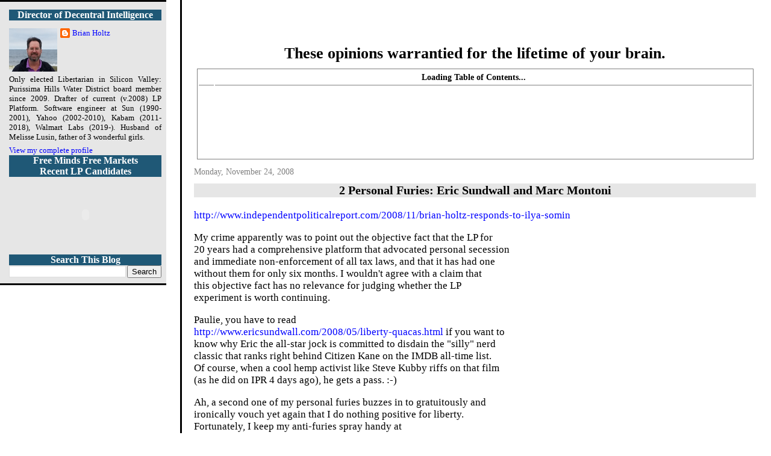

--- FILE ---
content_type: text/html; charset=UTF-8
request_url: http://more.libertarianintelligence.com/2008/11/2-personal-furies-eric-sundwall-and.html
body_size: 7644
content:
<!DOCTYPE html>
<html dir='ltr' xmlns='http://www.w3.org/1999/xhtml' xmlns:b='http://www.google.com/2005/gml/b' xmlns:data='http://www.google.com/2005/gml/data' xmlns:expr='http://www.google.com/2005/gml/expr'>
<head>
<link href='https://www.blogger.com/static/v1/widgets/55013136-widget_css_bundle.css' rel='stylesheet' type='text/css'/>
<LINK HREF='http://humanknowledge.net/KnowingHumans/favicon.ico' REL='SHORTCUT ICON'></LINK>
<!--To Remove NavBar, place this in head -->
<style type='text/css'>#b-navbar {height: 0px; visibility: hidden; display: none;}</style>
<style type='text/css'>#navbar-iframe {height: 0px; visibility: hidden; display: none;}</style>
<meta content='text/html; charset=UTF-8' http-equiv='Content-Type'/>
<meta content='blogger' name='generator'/>
<link href='http://more.libertarianintelligence.com/favicon.ico' rel='icon' type='image/x-icon'/>
<link href='http://more.libertarianintelligence.com/2008/11/2-personal-furies-eric-sundwall-and.html' rel='canonical'/>
<link rel="alternate" type="application/atom+xml" title="More Libertarian Intelligence - Atom" href="http://more.libertarianintelligence.com/feeds/posts/default" />
<link rel="alternate" type="application/rss+xml" title="More Libertarian Intelligence - RSS" href="http://more.libertarianintelligence.com/feeds/posts/default?alt=rss" />
<link rel="service.post" type="application/atom+xml" title="More Libertarian Intelligence - Atom" href="https://www.blogger.com/feeds/2536723078390313084/posts/default" />

<link rel="alternate" type="application/atom+xml" title="More Libertarian Intelligence - Atom" href="http://more.libertarianintelligence.com/feeds/5697552872923169120/comments/default" />
<!--Can't find substitution for tag [blog.ieCssRetrofitLinks]-->
<meta content='http://more.libertarianintelligence.com/2008/11/2-personal-furies-eric-sundwall-and.html' property='og:url'/>
<meta content='2 Personal Furies: Eric Sundwall and Marc Montoni' property='og:title'/>
<meta content='http://www.independentpoliticalreport.com/2008/11/brian-holtz-responds-to-ilya-somin My crime apparently was to point out the objective fact...' property='og:description'/>
<title>More Libertarian Intelligence: 2 Personal Furies: Eric Sundwall and Marc Montoni</title>
<style id='page-skin-1' type='text/css'><!--
/*
* Tekka
* style modified from glish: http://www.glish.com/css/
*
* Updated by Blogger Team
*/
/* Variable definitions
<Variable name="mainBgColor" description="Page Background Color"
type="color" default="#ffffff">
<Variable name="mainTextColor"  description="Text Color"
type="color" default="#000000">
<Variable name="dateHeaderColor" description="Date Header Color"
type="color" default="#808080">
<Variable name="mainLinkColor" description="Link Color"
type="color" default="#0000ff">
<Variable name="mainVisitedLinkColor" description="Visited Link Color"
type="color" default="#800080">
<Variable name="sidebarBgColor" description="Sidebar Background Color"
type="color" default="#f5f5f5">
<Variable name="sidebarTextColor" description="Sidebar Text Color"
type="color" default="#000000">
<Variable name="sidebarTitleColor" description="Sidebar Title Color"
type="color" default="#ffffff">
<Variable name="sidebarLinkColor" description="Sidebar Link Color"
type="color" default="#0000ff">
<Variable name="sidebarVisitedLinkColor" description="Sidebar Visited Link Color"
type="color" default="#800080">
<Variable name="bodyFont" description="Text Font"
type="font" default="normal normal 100% 'Trebuchet MS', verdana, sans-serif">
*/
body {
margin:0px 0px 0px 0px;
font-size: small;
background-color: #ffffff;
color: #000000;
}
#content-wrapper {
margin: 0px 0px 0 0px;
}
h1 a, h1 a:link, h1 a:visited {
text-decoration:none;
color: #FFFFFF;
}
h1 {
padding-top: 25px;
font-family: arial;
}
.title {
text-align: center;
color: black;
font-family: times;
font-size:250%;
margin-top:0px;
margin-bottom:0px;
}
.description {
text-align: center;
font-family: times;
font-size:150%;
font-weight:bold;
/* color: #1fbf1f; */
color: black;
margin-top: 0px;
margin-bottom: 5px;
}
h2.date-header {
font-size: 80%;
margin-top:8px;
margin-bottom:5px;
padding-left:20px;
text-align:left;
color: #808080;
font-weight: normal;
margin-bottom:5px;
}
.post h3 {
/* font-size: 175%; */
margin-top: 11px;
text-align:center;
font-weight:bold;
background-color: #e6e6e6;
}
.post h3 a,
.post h3 a:visited {
color: #000000;
}
.post {
padding-left:20px;
padding-right:20px;
text-indent:0px;
text-align: justify;
}
.bbrecpost {
padding-bottom:5px;
}
.toc-table {
margin-left: auto;
margin-right: auto;
width: 95%;
border:solid;
border-color:gray;
border-width:1px;
}
.toc-header-col2 {
border-bottom: 1px solid gray;
}
.toc-header-col1 {
text-align: center;
border-bottom: 1px solid gray;
}
.toc-entry-col1 {
width: 6em;
}
.toc-entry-col2 {
width: auto;
}
.toc-entry-col3 {
width: auto;
font-size: 88%;
}
.post-footer {
border-bottom:solid;
border-color:lightgray;
border-width:3px;
text-align:right;
font-size: 87%;
}
#comments {
margin-left: 20px;
}
.feed-links {
clear: both;
margin-left: 20px;
margin-right: 20px;
}
#blog-pager-newer-link {
float: left;
}
#blog-pager-older-link {
float: right;
margin-right: 20px;
}
#blog-pager {
margin-top: 5px;
text-align: center;
}
#main {
float:right;
padding-bottom:20px;
padding-right:5px;
width:76%;
border-top: none #000000;
border-left: ridge #000000;
background-color: #ffffff;
font: normal normal 131% Times, serif;
word-wrap: break-word; /* fix for long text breaking sidebar float in IE */
overflow: hidden;     /* fix for long non-text content breaking IE sidebar float */
}
.sidebar h2 {
font-weight:bold;
text-align:center;
font-size: 120%;
background-color: #1f5876;
color: #ffffff;
}
.sidebar li {
margin-left: -25px;
}
a {
text-decoration:none
}
a:hover {
border-bottom:dashed 1px red;
}
a img {
border: 0;
}
a {
color: #0000ff;
}
a:hover,
a:visited {
color: #800080;
}
#sidebar a {
color: #0000ff;
}
#sidebar a:hover,
#sidebar a:visited {
color: #800080;
}
#sidebar {
text-transform:none;
width: 20%;
background-color: #e6e6e6;
color: #000000;
padding-left: 15px;
padding-bottom: 5px;
padding-right: 5px;
float: left;
text-align: justify;
font: normal normal 131% Times, serif;
font-size: 100%;
border-right: none #000000;
border-top: ridge #000000;
border-width: 3px;
border-bottom: ridge #000000;
word-wrap: break-word; /* fix for long text breaking sidebar float in IE */
overflow: hidden;     /* fix for long non-text content breaking IE sidebar float */
}
.sidebar .widget {
padding: 0px 3px 0px 0;
}
.profile-textblock {
clear: both;
margin-left: 0;
}
.profile-img {
float: left;
margin: 0 5px 5px 0;
}
.clear {
clear: both;
}
.comment-footer {
padding-bottom: 1em;
}
--></style>
<link href='https://www.blogger.com/dyn-css/authorization.css?targetBlogID=2536723078390313084&amp;zx=0144f903-90e3-4638-b0f4-ad9ff6edd87c' media='none' onload='if(media!=&#39;all&#39;)media=&#39;all&#39;' rel='stylesheet'/><noscript><link href='https://www.blogger.com/dyn-css/authorization.css?targetBlogID=2536723078390313084&amp;zx=0144f903-90e3-4638-b0f4-ad9ff6edd87c' rel='stylesheet'/></noscript>
<meta name='google-adsense-platform-account' content='ca-host-pub-1556223355139109'/>
<meta name='google-adsense-platform-domain' content='blogspot.com'/>

</head>
<body>
<div class='navbar section' id='navbar'><div class='widget Navbar' data-version='1' id='Navbar1'><script type="text/javascript">
    function setAttributeOnload(object, attribute, val) {
      if(window.addEventListener) {
        window.addEventListener('load',
          function(){ object[attribute] = val; }, false);
      } else {
        window.attachEvent('onload', function(){ object[attribute] = val; });
      }
    }
  </script>
<div id="navbar-iframe-container"></div>
<script type="text/javascript" src="https://apis.google.com/js/platform.js"></script>
<script type="text/javascript">
      gapi.load("gapi.iframes:gapi.iframes.style.bubble", function() {
        if (gapi.iframes && gapi.iframes.getContext) {
          gapi.iframes.getContext().openChild({
              url: 'https://www.blogger.com/navbar/2536723078390313084?po\x3d5697552872923169120\x26origin\x3dhttp://more.libertarianintelligence.com',
              where: document.getElementById("navbar-iframe-container"),
              id: "navbar-iframe"
          });
        }
      });
    </script><script type="text/javascript">
(function() {
var script = document.createElement('script');
script.type = 'text/javascript';
script.src = '//pagead2.googlesyndication.com/pagead/js/google_top_exp.js';
var head = document.getElementsByTagName('head')[0];
if (head) {
head.appendChild(script);
}})();
</script>
</div></div>
<div id='outer-wrapper'><div id='wrap2'>
<!-- skip links for text browsers -->
<span id='skiplinks' style='display:none;'>
<a href='#main'>skip to main </a> |
      <a href='#sidebar'>skip to sidebar</a>
</span>
<div id='content-wrapper'>
<div id='crosscol-wrapper' style='text-align:center'>
<div class='crosscol no-items section' id='crosscol'></div>
</div>
<div id='main-wrapper'>
<div class='main section' id='main'><div class='widget Header' data-version='1' id='Header1'>
<div id='header-inner'>
<div class='titlewrapper'>
<h1 class='title'>
<a href='http://more.libertarianintelligence.com/'>More Libertarian Intelligence</a>
</h1>
</div>
<div class='descriptionwrapper'>
<p class='description'><span>These opinions warrantied for the lifetime of your brain.</span></p>
</div>
</div>
</div><div class='widget HTML' data-version='1' id='HTML3'>
<div class='widget-content'>
<div id="toc" style="font-size:80%;padding-top:5px;padding-bottom:5px">

<table class="toc-table">
<tr class="toc-header-row">
<th class="toc-header-col1"></th>
<th colspan="2" class="toc-header-col2">
<table style="width:100%" ;><tr><th style="text-align:center;">
<span id="toclink">Loading Table of Contents...</span>
</th>
<th style="width:2em;text-align:right">
</th></tr></table>
</th></tr>
<tr><td>&nbsp;</td></tr>
<tr><td>&nbsp;</td></tr>
<tr><td>&nbsp;</td></tr>
<tr><td>&nbsp;</td></tr>
<tr><td>&nbsp;</td></tr>
<tr><td>&nbsp;</td></tr>
</table></div>
</div>
<div class='clear'></div>
</div><div class='widget Blog' data-version='1' id='Blog1'>
<div class='blog-posts hfeed'>

          <div class="date-outer">
        
<h2 class='date-header'><span>Monday, November 24, 2008</span></h2>

          <div class="date-posts">
        
<div class='post-outer'>
<div class='post hentry uncustomized-post-template' itemprop='blogPost' itemscope='itemscope' itemtype='http://schema.org/BlogPosting'>
<meta content='2536723078390313084' itemprop='blogId'/>
<meta content='5697552872923169120' itemprop='postId'/>
<a name='5697552872923169120'></a>
<h3 class='post-title entry-title' itemprop='name'>
2 Personal Furies: Eric Sundwall and Marc Montoni
</h3>
<div class='post-header'>
<div class='post-header-line-1'></div>
</div>
<div class='post-body entry-content' id='post-body-5697552872923169120' itemprop='description articleBody'>
<a href="http://www.independentpoliticalreport.com/2008/11/brian-holtz-responds-to-ilya-somin">http://www.independentpoliticalreport.com/2008/11/brian-holtz-responds-to-ilya-somin</a><p>My crime apparently was to point out the objective fact that the LP for <br>20 years had a comprehensive platform that advocated personal secession <br>and immediate non-enforcement of all tax laws, and that it has had one <br>without them for only six months.   I wouldn&#39;t agree with a claim that <br>this objective fact has no relevance for judging whether the LP <br>experiment is worth continuing.<p>Paulie, you have to read <br><a href="http://www.ericsundwall.com/2008/05/liberty-quacas.html">http://www.ericsundwall.com/2008/05/liberty-quacas.html</a> if you want to <br>know why Eric the all-star jock is committed to disdain the &quot;silly&quot; nerd <br>classic that ranks right behind Citizen Kane on the IMDB all-time list.  <br>Of course, when a cool hemp activist like Steve Kubby riffs on that film <br>(as he did on IPR 4 days ago), he gets a pass. :-)<p>Ah, a second one of my personal furies buzzes in to gratuitously and <br>ironically vouch yet again that I do nothing positive for liberty.  <br>Fortunately, I keep my anti-furies spray handy at <br><a href="http://libertarianmajority.net/bh-lp-activism">http://libertarianmajority.net/bh-lp-activism</a>.
<div style='clear: both;'></div>
</div>
<div class='post-footer'>
<div class='post-footer-line post-footer-line-1'>
<span class='post-author vcard'>
Posted by
<span class='fn' itemprop='author' itemscope='itemscope' itemtype='http://schema.org/Person'>
<meta content='https://www.blogger.com/profile/18284822676116941984' itemprop='url'/>
<a class='g-profile' href='https://www.blogger.com/profile/18284822676116941984' rel='author' title='author profile'>
<span itemprop='name'>Brian Holtz</span>
</a>
</span>
</span>
<span class='post-timestamp'>
at
<meta content='http://more.libertarianintelligence.com/2008/11/2-personal-furies-eric-sundwall-and.html' itemprop='url'/>
<a class='timestamp-link' href='http://more.libertarianintelligence.com/2008/11/2-personal-furies-eric-sundwall-and.html' rel='bookmark' title='permanent link'><abbr class='published' itemprop='datePublished' title='2008-11-24T16:17:00-08:00'>4:17&#8239;PM</abbr></a>
</span>
<span class='post-comment-link'>
</span>
<span class='post-icons'>
<span class='item-control blog-admin pid-1349577176'>
<a href='https://www.blogger.com/post-edit.g?blogID=2536723078390313084&postID=5697552872923169120&from=pencil' title='Edit Post'>
<img alt='' class='icon-action' height='18' src='https://resources.blogblog.com/img/icon18_edit_allbkg.gif' width='18'/>
</a>
</span>
</span>
<div class='post-share-buttons goog-inline-block'>
</div>
</div>
<div class='post-footer-line post-footer-line-2'>
<span class='post-labels'>
</span>
</div>
<div class='post-footer-line post-footer-line-3'>
<span class='post-location'>
</span>
</div>
</div>
</div>
<div class='comments' id='comments'>
<a name='comments'></a>
</div>
</div>

        </div></div>
      
</div>
<div class='blog-pager' id='blog-pager'>
<span id='blog-pager-newer-link'>
<a class='blog-pager-newer-link' href='http://more.libertarianintelligence.com/2008/11/hogarths-definition-of-libertarian.html' id='Blog1_blog-pager-newer-link' title='Newer Post'>Newer Post</a>
</span>
<span id='blog-pager-older-link'>
<a class='blog-pager-older-link' href='http://more.libertarianintelligence.com/2008/11/correcting-revisionism-re-ruwart.html' id='Blog1_blog-pager-older-link' title='Older Post'>Older Post</a>
</span>
<a class='home-link' href='http://more.libertarianintelligence.com/'>Home</a>
</div>
<div class='clear'></div>
<div class='post-feeds'>
</div>
</div></div>
</div>
<div id='sidebar-wrapper'>
<div class='sidebar section' id='sidebar'><div class='widget Profile' data-version='1' id='Profile1'>
<h2>Director of Decentral Intelligence</h2>
<div class='widget-content'>
<a href='https://www.blogger.com/profile/18284822676116941984'><img alt='My photo' class='profile-img' height='72' src='//blogger.googleusercontent.com/img/b/R29vZ2xl/AVvXsEjgsfCUTUb8Y-IWkK9eXmk279bsdyhEfKM4mydB4CRLsE_48vTzKhHVC66QOL-aS_L-3a1Kan3tx6W5uJ8gh2G9RCIKyQbKJ_WFlVwc1xoyDDUyT4iVdupBZbGtiBfulg/s220/20190616_181418+BH+%40+San+Diego+beach.jpg' width='80'/></a>
<dl class='profile-datablock'>
<dt class='profile-data'>
<a class='profile-name-link g-profile' href='https://www.blogger.com/profile/18284822676116941984' rel='author' style='background-image: url(//www.blogger.com/img/logo-16.png);'>
Brian Holtz
</a>
</dt>
<dd class='profile-textblock'>Only elected Libertarian in Silicon Valley: Purissima Hills Water District board member since 2009. Drafter of current (v.2008) LP Platform. Software engineer at Sun (1990-2001), Yahoo (2002-2010), Kabam (2011-2018), Walmart Labs (2019-). Husband of Melisse Lusin, father of 3 wonderful girls.</dd>
</dl>
<a class='profile-link' href='https://www.blogger.com/profile/18284822676116941984' rel='author'>View my complete profile</a>
<div class='clear'></div>
</div>
</div><div class='widget HTML' data-version='1' id='HTML2'>
<h2 class='title'>Free Minds Free Markets</h2>
<div class='widget-content'>
<script style="text/javascript" src="http://marketliberal.org/LPCAFreedom/blogtoc.js"></script>
<script src="http://more.libertarianintelligence.com/feeds/posts/default?alt=json-in-script&max-results=900&callback=loadtoc"></script>
</div>
<div class='clear'></div>
</div><div class='widget HTML' data-version='1' id='HTML1'>
<h2 class='title'>Recent LP Candidates</h2>
<div class='widget-content'>
<div id="map" style="width=100%; height=400px;"></div>

<script src="http://api.maps.yahoo.com/ajaxymap?v=3.8&appid=YD-zl1raXA_JXxff1r8bs02GocREV6PiBpq1M3IxKTS" type="text/javascript"></script>
<script src="http://marketliberal.org/DefendsLiberty/DefendsLiberty.js" type="text/javascript"></script>

<script type="text/javascript">
var mapCenter = new YGeoPoint( 37, -115 );
window.onload = startMap;
</script>


<div style="text-align:center;">
<object width="125" height="125"><param value="http://widget.chipin.com/widget/id/527bf496ab14131e" name="movie"/><param value="always" name="allowScriptAccess"/><param value="transparent" name="wmode"/><param value="Contribute" name="event_title"/><param value="4x9%20color%20campaign%20cards%20cost%20%240.05/per.%20Each%20%241%20you%20donate%20reaches%2020%20households%21" name="event_desc"/><param value="blue" name="color_scheme"/><embed allowscriptaccess="always" width="125" src="http://widget.chipin.com/widget/id/527bf496ab14131e" flashvars="event_title=Contribute&event_desc=4x9%20color%20campaign%20cards%20cost%20%240.05/per.%20Each%20%241%20you%20donate%20reaches%2020%20households%21&color_scheme=blue" wmode="transparent" height="125" type="application/x-shockwave-flash"></embed></object></div>
</div>
<div class='clear'></div>
</div><div class='widget BlogSearch' data-version='1' id='BlogSearch1'>
<h2 class='title'>Search This Blog</h2>
<div class='widget-content'>
<div id='BlogSearch1_form'>
<form action='http://more.libertarianintelligence.com/search' class='gsc-search-box' target='_top'>
<table cellpadding='0' cellspacing='0' class='gsc-search-box'>
<tbody>
<tr>
<td class='gsc-input'>
<input autocomplete='off' class='gsc-input' name='q' size='10' title='search' type='text' value=''/>
</td>
<td class='gsc-search-button'>
<input class='gsc-search-button' title='search' type='submit' value='Search'/>
</td>
</tr>
</tbody>
</table>
</form>
</div>
</div>
<div class='clear'></div>
</div></div>
</div>
<!-- spacer for skins that want sidebar and main to be the same height-->
<div class='clear'>&#160;</div>
</div>
<!-- end content-wrapper -->
</div></div>
<!-- end outer-wrapper -->

<script type="text/javascript" src="https://www.blogger.com/static/v1/widgets/1581542668-widgets.js"></script>
<script type='text/javascript'>
window['__wavt'] = 'AOuZoY6PsEa4JF7dfBaKGzl01-W1HuXnvA:1765692761890';_WidgetManager._Init('//www.blogger.com/rearrange?blogID\x3d2536723078390313084','//more.libertarianintelligence.com/2008/11/2-personal-furies-eric-sundwall-and.html','2536723078390313084');
_WidgetManager._SetDataContext([{'name': 'blog', 'data': {'blogId': '2536723078390313084', 'title': 'More Libertarian Intelligence', 'url': 'http://more.libertarianintelligence.com/2008/11/2-personal-furies-eric-sundwall-and.html', 'canonicalUrl': 'http://more.libertarianintelligence.com/2008/11/2-personal-furies-eric-sundwall-and.html', 'homepageUrl': 'http://more.libertarianintelligence.com/', 'searchUrl': 'http://more.libertarianintelligence.com/search', 'canonicalHomepageUrl': 'http://more.libertarianintelligence.com/', 'blogspotFaviconUrl': 'http://more.libertarianintelligence.com/favicon.ico', 'bloggerUrl': 'https://www.blogger.com', 'hasCustomDomain': true, 'httpsEnabled': false, 'enabledCommentProfileImages': true, 'gPlusViewType': 'FILTERED_POSTMOD', 'adultContent': false, 'analyticsAccountNumber': '', 'encoding': 'UTF-8', 'locale': 'en', 'localeUnderscoreDelimited': 'en', 'languageDirection': 'ltr', 'isPrivate': false, 'isMobile': false, 'isMobileRequest': false, 'mobileClass': '', 'isPrivateBlog': false, 'isDynamicViewsAvailable': true, 'feedLinks': '\x3clink rel\x3d\x22alternate\x22 type\x3d\x22application/atom+xml\x22 title\x3d\x22More Libertarian Intelligence - Atom\x22 href\x3d\x22http://more.libertarianintelligence.com/feeds/posts/default\x22 /\x3e\n\x3clink rel\x3d\x22alternate\x22 type\x3d\x22application/rss+xml\x22 title\x3d\x22More Libertarian Intelligence - RSS\x22 href\x3d\x22http://more.libertarianintelligence.com/feeds/posts/default?alt\x3drss\x22 /\x3e\n\x3clink rel\x3d\x22service.post\x22 type\x3d\x22application/atom+xml\x22 title\x3d\x22More Libertarian Intelligence - Atom\x22 href\x3d\x22https://www.blogger.com/feeds/2536723078390313084/posts/default\x22 /\x3e\n\n\x3clink rel\x3d\x22alternate\x22 type\x3d\x22application/atom+xml\x22 title\x3d\x22More Libertarian Intelligence - Atom\x22 href\x3d\x22http://more.libertarianintelligence.com/feeds/5697552872923169120/comments/default\x22 /\x3e\n', 'meTag': '', 'adsenseHostId': 'ca-host-pub-1556223355139109', 'adsenseHasAds': false, 'adsenseAutoAds': false, 'boqCommentIframeForm': true, 'loginRedirectParam': '', 'view': '', 'dynamicViewsCommentsSrc': '//www.blogblog.com/dynamicviews/4224c15c4e7c9321/js/comments.js', 'dynamicViewsScriptSrc': '//www.blogblog.com/dynamicviews/ce4a0ba1ae8a0475', 'plusOneApiSrc': 'https://apis.google.com/js/platform.js', 'disableGComments': true, 'interstitialAccepted': false, 'sharing': {'platforms': [{'name': 'Get link', 'key': 'link', 'shareMessage': 'Get link', 'target': ''}, {'name': 'Facebook', 'key': 'facebook', 'shareMessage': 'Share to Facebook', 'target': 'facebook'}, {'name': 'BlogThis!', 'key': 'blogThis', 'shareMessage': 'BlogThis!', 'target': 'blog'}, {'name': 'X', 'key': 'twitter', 'shareMessage': 'Share to X', 'target': 'twitter'}, {'name': 'Pinterest', 'key': 'pinterest', 'shareMessage': 'Share to Pinterest', 'target': 'pinterest'}, {'name': 'Email', 'key': 'email', 'shareMessage': 'Email', 'target': 'email'}], 'disableGooglePlus': true, 'googlePlusShareButtonWidth': 0, 'googlePlusBootstrap': '\x3cscript type\x3d\x22text/javascript\x22\x3ewindow.___gcfg \x3d {\x27lang\x27: \x27en\x27};\x3c/script\x3e'}, 'hasCustomJumpLinkMessage': false, 'jumpLinkMessage': 'Read more', 'pageType': 'item', 'postId': '5697552872923169120', 'pageName': '2 Personal Furies: Eric Sundwall and Marc Montoni', 'pageTitle': 'More Libertarian Intelligence: 2 Personal Furies: Eric Sundwall and Marc Montoni'}}, {'name': 'features', 'data': {}}, {'name': 'messages', 'data': {'edit': 'Edit', 'linkCopiedToClipboard': 'Link copied to clipboard!', 'ok': 'Ok', 'postLink': 'Post Link'}}, {'name': 'template', 'data': {'name': 'custom', 'localizedName': 'Custom', 'isResponsive': false, 'isAlternateRendering': false, 'isCustom': true}}, {'name': 'view', 'data': {'classic': {'name': 'classic', 'url': '?view\x3dclassic'}, 'flipcard': {'name': 'flipcard', 'url': '?view\x3dflipcard'}, 'magazine': {'name': 'magazine', 'url': '?view\x3dmagazine'}, 'mosaic': {'name': 'mosaic', 'url': '?view\x3dmosaic'}, 'sidebar': {'name': 'sidebar', 'url': '?view\x3dsidebar'}, 'snapshot': {'name': 'snapshot', 'url': '?view\x3dsnapshot'}, 'timeslide': {'name': 'timeslide', 'url': '?view\x3dtimeslide'}, 'isMobile': false, 'title': '2 Personal Furies: Eric Sundwall and Marc Montoni', 'description': 'http://www.independentpoliticalreport.com/2008/11/brian-holtz-responds-to-ilya-somin My crime apparently was to point out the objective fact...', 'url': 'http://more.libertarianintelligence.com/2008/11/2-personal-furies-eric-sundwall-and.html', 'type': 'item', 'isSingleItem': true, 'isMultipleItems': false, 'isError': false, 'isPage': false, 'isPost': true, 'isHomepage': false, 'isArchive': false, 'isLabelSearch': false, 'postId': 5697552872923169120}}]);
_WidgetManager._RegisterWidget('_NavbarView', new _WidgetInfo('Navbar1', 'navbar', document.getElementById('Navbar1'), {}, 'displayModeFull'));
_WidgetManager._RegisterWidget('_HeaderView', new _WidgetInfo('Header1', 'main', document.getElementById('Header1'), {}, 'displayModeFull'));
_WidgetManager._RegisterWidget('_HTMLView', new _WidgetInfo('HTML3', 'main', document.getElementById('HTML3'), {}, 'displayModeFull'));
_WidgetManager._RegisterWidget('_BlogView', new _WidgetInfo('Blog1', 'main', document.getElementById('Blog1'), {'cmtInteractionsEnabled': false, 'lightboxEnabled': true, 'lightboxModuleUrl': 'https://www.blogger.com/static/v1/jsbin/2485970545-lbx.js', 'lightboxCssUrl': 'https://www.blogger.com/static/v1/v-css/828616780-lightbox_bundle.css'}, 'displayModeFull'));
_WidgetManager._RegisterWidget('_ProfileView', new _WidgetInfo('Profile1', 'sidebar', document.getElementById('Profile1'), {}, 'displayModeFull'));
_WidgetManager._RegisterWidget('_HTMLView', new _WidgetInfo('HTML2', 'sidebar', document.getElementById('HTML2'), {}, 'displayModeFull'));
_WidgetManager._RegisterWidget('_HTMLView', new _WidgetInfo('HTML1', 'sidebar', document.getElementById('HTML1'), {}, 'displayModeFull'));
_WidgetManager._RegisterWidget('_BlogSearchView', new _WidgetInfo('BlogSearch1', 'sidebar', document.getElementById('BlogSearch1'), {}, 'displayModeFull'));
</script>
</body>
</html>